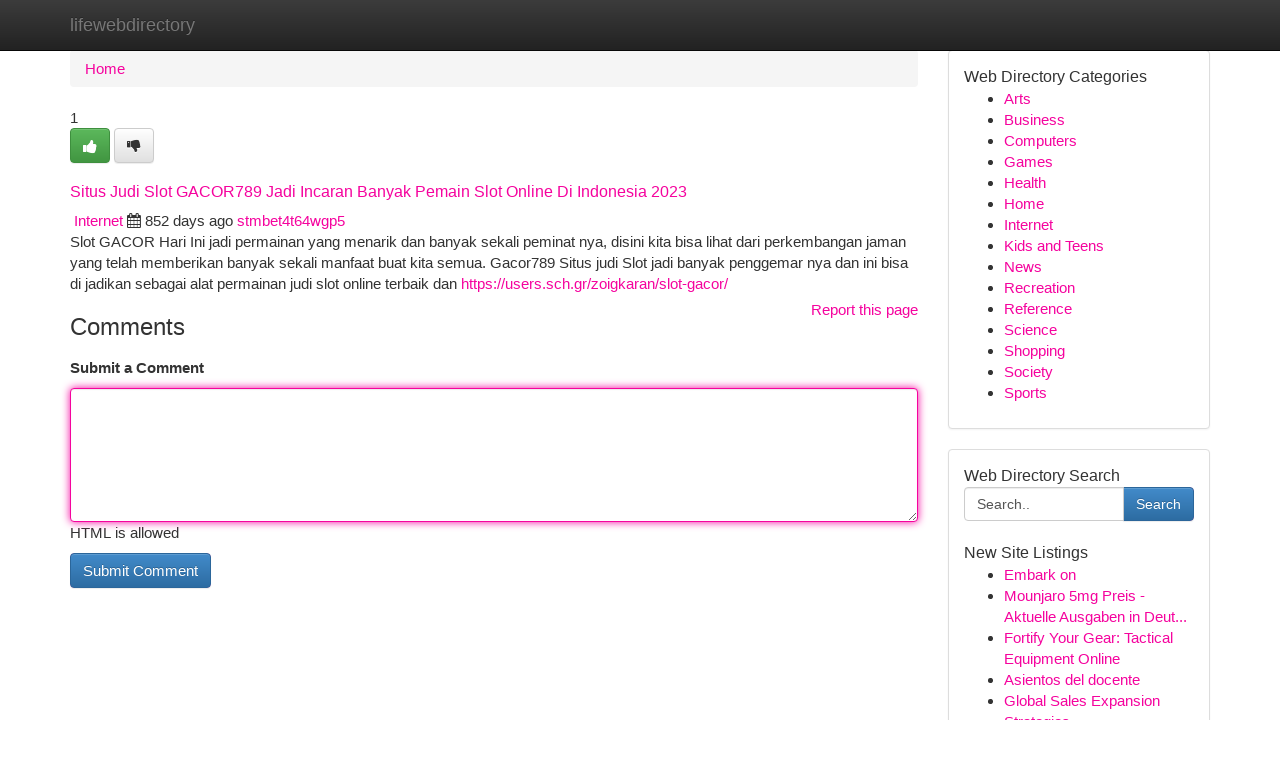

--- FILE ---
content_type: text/html; charset=UTF-8
request_url: https://lifewebdirectory.com/listings12558689/situs-judi-slot-gacor789-jadi-incaran-banyak-pemain-slot-online-di-indonesia-2023
body_size: 5516
content:
<!DOCTYPE html>
<html class="no-js" dir="ltr" xmlns="http://www.w3.org/1999/xhtml" xml:lang="en" lang="en"><head>

<meta http-equiv="Pragma" content="no-cache" />
<meta http-equiv="expires" content="0" />
<meta http-equiv="Content-Type" content="text/html; charset=UTF-8" />	
<title>Situs Judi Slot GACOR789 Jadi Incaran Banyak Pemain Slot Online Di Indonesia 2023</title>
<link rel="alternate" type="application/rss+xml" title="lifewebdirectory.com &raquo; Feeds 1" href="/rssfeeds.php?p=1" />
<link rel="alternate" type="application/rss+xml" title="lifewebdirectory.com &raquo; Feeds 2" href="/rssfeeds.php?p=2" />
<link rel="alternate" type="application/rss+xml" title="lifewebdirectory.com &raquo; Feeds 3" href="/rssfeeds.php?p=3" />
<link rel="alternate" type="application/rss+xml" title="lifewebdirectory.com &raquo; Feeds 4" href="/rssfeeds.php?p=4" />
<link rel="alternate" type="application/rss+xml" title="lifewebdirectory.com &raquo; Feeds 5" href="/rssfeeds.php?p=5" />
<link rel="alternate" type="application/rss+xml" title="lifewebdirectory.com &raquo; Feeds 6" href="/rssfeeds.php?p=6" />
<link rel="alternate" type="application/rss+xml" title="lifewebdirectory.com &raquo; Feeds 7" href="/rssfeeds.php?p=7" />
<link rel="alternate" type="application/rss+xml" title="lifewebdirectory.com &raquo; Feeds 8" href="/rssfeeds.php?p=8" />
<link rel="alternate" type="application/rss+xml" title="lifewebdirectory.com &raquo; Feeds 9" href="/rssfeeds.php?p=9" />
<link rel="alternate" type="application/rss+xml" title="lifewebdirectory.com &raquo; Feeds 10" href="/rssfeeds.php?p=10" />
<meta name="Language" content="en-us" />
<meta name="viewport" content="width=device-width, initial-scale=1.0">

          <link rel="stylesheet" type="text/css" href="//netdna.bootstrapcdn.com/bootstrap/3.2.0/css/bootstrap.min.css">
             <link rel="stylesheet" type="text/css" href="https://cdnjs.cloudflare.com/ajax/libs/twitter-bootstrap/3.2.0/css/bootstrap-theme.css">
                <link rel="stylesheet" type="text/css" href="https://cdnjs.cloudflare.com/ajax/libs/font-awesome/4.1.0/css/font-awesome.min.css">
<link rel="stylesheet" type="text/css" href="/templates/bootstrap/css/style.css" media="screen" />
	

                         <script type="text/javascript" src="https://cdnjs.cloudflare.com/ajax/libs/modernizr/2.6.1/modernizr.min.js"></script>
<script type="text/javascript" src="https://cdnjs.cloudflare.com/ajax/libs/jquery/1.7.2/jquery.min.js"></script>
<style>a {color:#f5039e;}a:hover, a:focus {color:#f5039e !important;filter: brightness(85%);}#list_title span {color:#f5039e !important;}#list_title span:hover {color:#f5039e !important;filter: brightness(85%);}.btn-primary, .btn-primary:hover, .btn-primary:active {background-color:#f5039e;}.subnav {color:#fff;background-color:#f5039e;}.navbar-nav .active a, .navbar-nav a:hover, .navbar-nav .active a:hover {background-color:#f5039e!important;filter: brightness(100%) saturate(200%); }.navbar-nav a:focus {color:#fff!Important;filter: brightness(100%) saturate(100%); }.btn-primary:focus, .btn-primary.focus {background-color:#f5039e!important;filter: brightness(100%) saturate(170%); }.form-control:focus {border-color: #f5039e;box-shadow: inset 0 1px 1px rgb(0 0 0 / 8%), 0 0 8px #f5039e;</style>
	
<style>
.navbar-collapse.in {
    overflow-y: inherit; }
	

@media screen and (max-width: 768px) { /*mai mic de 768px*/
	 .btn, .navbar .btn-group {
	    display: block!Important;
	}

	 .btn, .navbar .btn-group {
	    display: none!Important;
	}
	
	.btn-link,.btn-group {
		display: none!Important;
	}
}

</style>
	
<link rel="alternate" type="application/rss+xml" title="RSS 2.0" href="/rss"/>
<link rel="icon" href="/favicon.ico" type="image/x-icon"/>
</head>

<body dir="ltr">

<header role="banner" class="navbar navbar-inverse navbar-fixed-top custom_header">
	
<style>
body, .form-control:not(#searchsite) {font-size: 0.94em;}html, .subtext, .btn, thead tr th, .dropdown-menu {font-size: inherit;}#adcopy-outer, #adcopy_response {font-size: inherit!Important;}h2, h2 a, .sectiontitle {font-size: 1.04em!Important;}*:not(.fa) {font-family:"Helvetica"!Important;}
.form-control {
    height: inherit!Important;
}

.navbar .btn, .navbar .btn-group {
    margin-top: 3px;
    font-size: 18px;
	text-shadow: #fff 1px 0 10px;
	color: #000;
}

</style>
	
<div class="container">
<div class="navbar-header">
<button data-target=".bs-navbar-collapse" data-toggle="collapse" type="button" class="navbar-toggle" style="display: none">
    <span class="sr-only">Toggle navigation</span>
    <span class="fa fa-ellipsis-v" style="color:white"></span>
</button>
<a class="navbar-brand" href="/">lifewebdirectory</a>	
</div>
<span style="display: none;"><a href="/forum">forum</a></span>
<nav role="navigation" class="collapse navbar-collapse bs-navbar-collapse">
	

</nav>
</div>
</header>
<!-- START CATEGORIES -->
<div class="subnav" id="categories">

	
	
	
	
	
	
	
	
	
<div class="container">
<div class="navbar-header">
<button data-target=".bs-navbar-collapse" data-toggle="collapse" type="button" class="navbar-toggle">
    <span class="sr-only">Toggle navigation</span>
    <span class="fa fa-ellipsis-v" style="color:white"></span>
</button>

</div>
<nav role="navigation" class="collapse navbar-collapse bs-navbar-collapse">
<ul class="nav navbar-nav">
<li ><a href="/">Home</a></li>
<li ><a href="/new">New Site Listings</a></li>
<li ><a href="/submit">Add Site</a></li>
                    
<li ><a href="/categories"><span>Categories</span></a></li>
<li ><a href="/register"><span>Register</span></a></li>
<li ><a data-toggle="modal" href="/login">Login</a></li>
</ul>	
	

</nav>
</div>	
	
	
	
	
</div>
<!-- END CATEGORIES -->
	
<div class="container">
	<section id="maincontent"><div class="row"><style>
.form-actions {
    background: none;
    border-top: 0px;
    margin-top: 0px;
}	

	
</style>
<div class="col-md-9">

<ul class="breadcrumb">
	<li><a href="/">Home</a></li>
</ul>

<div itemscope itemtype="http://schema.org/Article" class="stories" id="xnews-12558689" >


<div class="story_data">
<div class="votebox votebox-published">

<div itemprop="aggregateRating" itemscope itemtype="http://schema.org/AggregateRating" class="vote">
	<div itemprop="ratingCount" class="votenumber">1</div>
<div id="xvote-3" class="votebutton">
<!-- Already Voted -->
<a class="btn btn-default btn-success linkVote_3" href="/login" title=""><i class="fa fa-white fa-thumbs-up"></i></a>
<!-- Bury It -->
<a class="btn btn-default linkVote_3" href="/login"  title="" ><i class="fa fa-thumbs-down"></i></a>


</div>
</div>
</div>
<div class="title" id="title-3">
<span itemprop="name">

<h2 id="list_title"><span>Situs Judi Slot GACOR789 Jadi Incaran Banyak Pemain Slot Online Di Indonesia 2023</span></h2></span>	
<span class="subtext">

<span itemprop="author" itemscope itemtype="http://schema.org/Person">
<span itemprop="name">

<i class="fa fa-folder-deschis"></i> 
<a href="/categories" rel="nofollow">Internet</a>
	
</span></span>
<i class="fa fa-calendar"></i>
<span itemprop="datePublished">  852 days ago</span>

<script>
$(document).ready(function(){
    $("#list_title span").click(function(){
		window.open($("#siteurl").attr('href'), '', '');
    });
});
</script>




<a href="/user/stmbet4t64wgp5" rel="nofollow">stmbet4t64wgp5</a> 





</div>
</div>
<span itemprop="articleBody">
<div class="storycontent">
	
<div class="news-body-text" id="ls_contents-3" dir="ltr">
Slot GACOR Hari Ini jadi permainan yang menarik dan banyak sekali peminat nya, disini kita bisa lihat dari perkembangan jaman yang telah memberikan banyak sekali manfaat buat kita semua. Gacor789 Situs judi Slot jadi banyak penggemar nya dan ini bisa di jadikan sebagai alat permainan judi slot online terbaik dan <a id="siteurl" target="_blank" href="https://users.sch.gr/zoigkaran/slot-gacor/">https://users.sch.gr/zoigkaran/slot-gacor/</a><div class="clearboth"></div> 
</div>
</div><!-- /.storycontent -->
</span>
</div>


<a href="https://remove.backlinks.live" target="_blank" style="float:right;/* vertical-align: middle; */line-height: 32px;">Report this page</a>


<div id="tabbed" class="tab-content">

<div class="tab-pane fade active in" id="comments" >
<h3>Comments</h3>
<a name="comments" href="#comments"></a>
<ol class="media-list comment-list">

<a name="discuss"></a>
<form action="" method="post" id="thisform" name="mycomment_form">
<div class="form-horizontal">
<fieldset>
<div class="control-group">
<label for="fileInput" class="control-label">Submit a Comment</label>
<div class="controls">

<p class="help-inline"><strong> </strong></p>
<textarea autofocus name="comment_content" id="comment_content" class="form-control comm++ent-form" rows="6" /></textarea>
<p class="help-inline">HTML is allowed</p>
</div>
</div>


<script>
var ACPuzzleOptions = {
   theme :  "white",
   lang :  "en"
};
</script>


<div class="form-actions" style="padding: 0px">
	<input type="hidden" name="process" value="newcomment" />
	<input type="hidden" name="randkey" value="75578554" />
	<input type="hidden" name="link_id" value="3" />
	<input type="hidden" name="user_id" value="2" />
	<input type="hidden" name="parrent_comment_id" value="0" />
	<input type="submit" name="submit" value="Submit Comment" class="btn btn-primary" />
</div>
</fieldset>
</div>
</form>
</ol>
</div>
	
<div class="tab-pane fade" id="who_voted">
<h3>Who Upvoted this Story</h3>
<div class="whovotedwrapper whoupvoted">
<ul>
<li>
<a href="/user/stmbet4t64wgp5" rel="nofollow" title="stmbet4t64wgp5" class="avatar-tooltip"><img src="/avatars/Avatar_100.png" alt="" align="top" title="" /></a>
</li>
</ul>
</div>
</div>
</div>
<!-- END CENTER CONTENT -->


</div>

<!-- START RIGHT COLUMN -->
<div class="col-md-3">
	
	
	
	
	
	
<div class="panel panel-default">
<div id="rightcol" class="panel-body">
<!-- START FIRST SIDEBAR -->

	
<!-- START ABOUT BOX -->


<div class="headline">
<div class="sectiontitle">Web Directory Categories</div>
</div>
<div class="boxcontent">
<ul class="sidebar-stories categorii_stanga">

<li><span class="sidebar-article"><a href="/" class="sidebar-title">Arts</a></span></li>
<li><span class="sidebar-article"><a href="/" class="sidebar-title">Business</a></span></li>
<li><span class="sidebar-article"><a href="/" class="sidebar-title">Computers</a></span></li>
<li><span class="sidebar-article"><a href="/" class="sidebar-title">Games</a></span></li>
<li><span class="sidebar-article"><a href="/" class="sidebar-title">Health</a></span></li>
<li><span class="sidebar-article"><a href="/" class="sidebar-title">Home</a></span></li>
<li><span class="sidebar-article"><a href="/" class="sidebar-title">Internet</a></span></li>
<li><span class="sidebar-article"><a href="/" class="sidebar-title">Kids and Teens</a></span></li>
<li><span class="sidebar-article"><a href="/" class="sidebar-title">News</a></span></li>
<li><span class="sidebar-article"><a href="/" class="sidebar-title">Recreation</a></span></li>
<li><span class="sidebar-article"><a href="/" class="sidebar-title">Reference</a></span></li>
<li><span class="sidebar-article"><a href="/" class="sidebar-title">Science</a></span></li>
<li><span class="sidebar-article"><a href="/" class="sidebar-title">Shopping</a></span></li>
<li><span class="sidebar-article"><a href="/" class="sidebar-title">Society</a></span></li>
<li><span class="sidebar-article"><a href="/" class="sidebar-title">Sports</a></span></li>


</ul>
</div>

<!-- END SECOND SIDEBAR -->
</div>
</div>	
	
	
	
	
	
	
	
<div class="panel panel-default">
<div id="rightcol" class="panel-body">
<!-- START FIRST SIDEBAR -->

<!-- START SEARCH BOX -->
<script type="text/javascript">var some_search='Search..';</script>
<div class="search">
<div class="headline">
<div class="sectiontitle">Web Directory Search</div>
</div>

<form action="/search" method="get" name="thisform-search" class="form-inline search-form" role="form" id="thisform-search" style="font-size: 8px;">

<div class="input-group">

<input type="text" class="form-control" tabindex="20" name="search" id="searchsite" value="Search.." onfocus="if(this.value == some_search) {this.value = '';}" onblur="if (this.value == '') {this.value = some_search;}"/>

<span class="input-group-btn">
<button type="submit" tabindex="21" class="btn btn-primary custom_nav_search_button" style="font-size:14px;" />Search</button>
</span>
</div>
</form>

<div style="clear:both;"></div>
<br />
</div>
<!-- END SEARCH BOX -->



<div class="headline">
<div class="sectiontitle">New Site Listings</div>
</div>
<div class="boxcontent">
<ul class="sidebar-stories">

<li>
<span class="sidebar-article"><a href="https://lifewebdirectory.com/listings13459814/embark-on" class="sidebar-title">Embark on </a></span>
</li>
<li>
<span class="sidebar-article"><a href="https://lifewebdirectory.com/listings13459813/mounjaro-5mg-preis-aktuelle-ausgaben-in-deutschland" class="sidebar-title"> Mounjaro 5mg Preis - Aktuelle Ausgaben in Deut...</a></span>
</li>
<li>
<span class="sidebar-article"><a href="https://lifewebdirectory.com/listings13459812/fortify-your-gear-tactical-equipment-online" class="sidebar-title">Fortify Your Gear: Tactical Equipment Online</a></span>
</li>
<li>
<span class="sidebar-article"><a href="https://lifewebdirectory.com/listings13459811/asientos-del-docente" class="sidebar-title">Asientos del docente </a></span>
</li>
<li>
<span class="sidebar-article"><a href="https://lifewebdirectory.com/listings13459810/global-sales-expansion-strategies" class="sidebar-title">Global Sales Expansion Strategies</a></span>
</li>
<li>
<span class="sidebar-article"><a href="https://lifewebdirectory.com/listings13459809/finding-jeep-accessories-for-purchase-canada" class="sidebar-title">Finding Jeep Accessories for Purchase - Canada</a></span>
</li>
<li>
<span class="sidebar-article"><a href="https://lifewebdirectory.com/listings13459808/soluciones-avanzadas-con-drones-empresariales-e-industriales-en-méxico" class="sidebar-title">Soluciones Avanzadas con drones empresariales e...</a></span>
</li>
<li>
<span class="sidebar-article"><a href="https://lifewebdirectory.com/listings13459807/investment-property-in-gurgaon-no-further-a-mystery" class="sidebar-title">Investment Property in Gurgaon No Further a Mys...</a></span>
</li>
<li>
<span class="sidebar-article"><a href="https://lifewebdirectory.com/listings13459806/your-a4-paper-solution-wholesale-quality-at-competitive-prices" class="sidebar-title">Your A4 Paper Solution: Wholesale Quality at Co...</a></span>
</li>
<li>
<span class="sidebar-article"><a href="https://lifewebdirectory.com/listings13459805/meidastouch-the-leftist-hit-squad" class="sidebar-title">MeidasTouch: The Leftist Hit Squad</a></span>
</li>
<li>
<span class="sidebar-article"><a href="https://lifewebdirectory.com/listings13459804/대구의-오피스-당신의-마음을-따뜻하게-데워줄-곳" class="sidebar-title">대구의 오피스 당신의 마음을 따뜻하게 데워줄 곳 </a></span>
</li>
<li>
<span class="sidebar-article"><a href="https://lifewebdirectory.com/listings13459803/online-youtube-to-mp3" class="sidebar-title">Online YouTube to MP3</a></span>
</li>
<li>
<span class="sidebar-article"><a href="https://lifewebdirectory.com/listings13459802/choosing-between-adderall-and-vyvanse-what-s-best" class="sidebar-title">Choosing Between Adderall and Vyvanse: What&#039;s B...</a></span>
</li>
<li>
<span class="sidebar-article"><a href="https://lifewebdirectory.com/listings13459801/dive-every-genre-on-copyright-tv" class="sidebar-title">Dive Every Genre on copyright TV</a></span>
</li>
<li>
<span class="sidebar-article"><a href="https://lifewebdirectory.com/listings13459800/leading-uk-vape-pens-your-ultimate-guide" class="sidebar-title">Leading UK Vape Pens: Your Ultimate Guide </a></span>
</li>

</ul>
</div>

<!-- END SECOND SIDEBAR -->
</div>
</div>
	
	
	
	
	
	
</div>
<!-- END RIGHT COLUMN -->
</div></section>
<hr>

<!--googleoff: all-->
<footer class="footer">
<div id="footer">
<span class="subtext"> Copyright &copy; 2026 | <a href="/new">New Site Listings</a>
| <a href="/rssfeeds.php?p=1">RSS Feeds</a> 
  <span style="color: #ccc">Link Directory</span>
</span>
</div>
</footer>
<!--googleon: all-->


</div>
	


<script type="text/javascript" src="https://cdnjs.cloudflare.com/ajax/libs/jqueryui/1.8.23/jquery-ui.min.js"></script>
<link href="https://cdnjs.cloudflare.com/ajax/libs/jqueryui/1.8.23/themes/base/jquery-ui.css" media="all" rel="stylesheet" type="text/css" />




             <script type="text/javascript" src="https://cdnjs.cloudflare.com/ajax/libs/twitter-bootstrap/3.2.0/js/bootstrap.min.js"></script>

<!-- Login Modal -->
<div class="modal fade" id="loginModal" tabindex="-1" role="dialog">
<div class="modal-dialog">
<div class="modal-content">
<div class="modal-header">
<button type="button" class="close" data-dismiss="modal" aria-hidden="true">&times;</button>
<h4 class="modal-title">Login</h4>
</div>
<div class="modal-body">
<div class="control-group">
<form id="signin" action="/login?return=/listings12558689/situs-judi-slot-gacor789-jadi-incaran-banyak-pemain-slot-online-di-indonesia-2023" method="post">

<div style="login_modal_username">
	<label for="username">Username/Email</label><input id="username" name="username" class="form-control" value="" title="username" tabindex="1" type="text">
</div>
<div class="login_modal_password">
	<label for="password">Password</label><input id="password" name="password" class="form-control" value="" title="password" tabindex="2" type="password">
</div>
<div class="login_modal_remember">
<div class="login_modal_remember_checkbox">
	<input id="remember" style="float:left;margin-right:5px;" name="persistent" value="1" tabindex="3" type="checkbox">
</div>
<div class="login_modal_remember_label">
	<label for="remember" style="">Remember</label>
</div>
<div style="clear:both;"></div>
</div>
<div class="login_modal_login">
	<input type="hidden" name="processlogin" value="1"/>
	<input type="hidden" name="return" value=""/>
	<input class="btn btn-primary col-md-12" id="signin_submit" value="Sign In" tabindex="4" type="submit">
</div>
    
<hr class="soften" id="login_modal_spacer" />
	<div class="login_modal_forgot"><a class="" id="forgot_password_link" href="/login">Forgotten Password?</a></div>
	<div class="clearboth"></div>
</form>
</div>
</div>
</div>
</div>
</div>

<script>$('.avatar-tooltip').tooltip()</script>
<script defer src="https://static.cloudflareinsights.com/beacon.min.js/vcd15cbe7772f49c399c6a5babf22c1241717689176015" integrity="sha512-ZpsOmlRQV6y907TI0dKBHq9Md29nnaEIPlkf84rnaERnq6zvWvPUqr2ft8M1aS28oN72PdrCzSjY4U6VaAw1EQ==" data-cf-beacon='{"version":"2024.11.0","token":"fbbb2f0adb874c9b942afce55ea70297","r":1,"server_timing":{"name":{"cfCacheStatus":true,"cfEdge":true,"cfExtPri":true,"cfL4":true,"cfOrigin":true,"cfSpeedBrain":true},"location_startswith":null}}' crossorigin="anonymous"></script>
</body>
</html>
